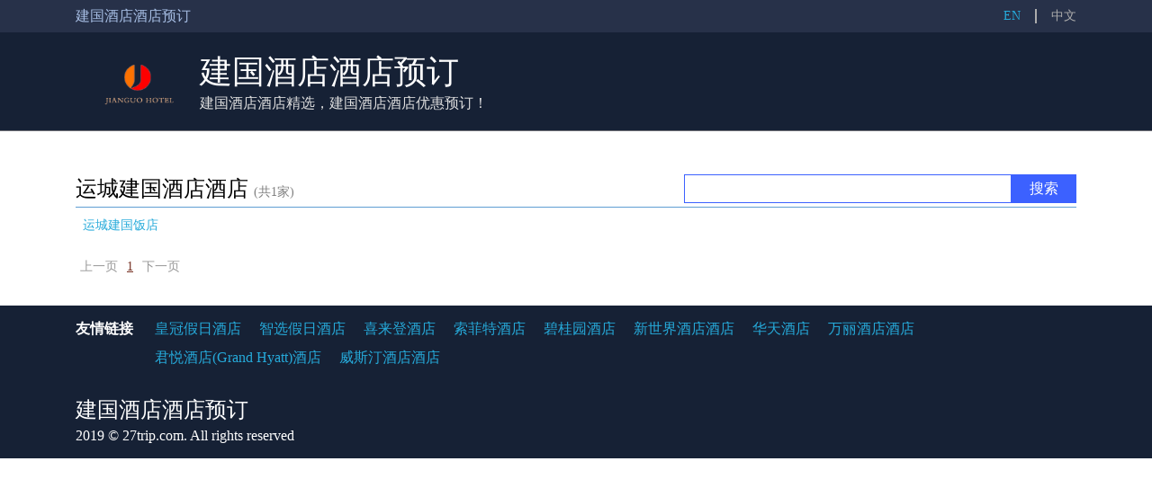

--- FILE ---
content_type: text/html; charset=utf-8
request_url: https://www.27trip.com/hotels_1102_1.html
body_size: 1856
content:

<!DOCTYPE html PUBLIC "-//W3C//DTD XHTML 1.0 Transitional//EN" "http://www.w3.org/TR/xhtml1/DTD/xhtml1-transitional.dtd">
<html xmlns="http://www.w3.org/1999/xhtml">
<head>
    <title>运城建国酒店-建国酒店预订网</title>
    <meta name="keywords" content="运城建国酒店酒店" />
    <meta name="description" content="运城建国酒店酒店列表，为您展示在运城的所有建国酒店酒店。" />
    <meta http-equiv="Content-Type" content="text/html; charset=utf-8" />
    <link href="/Styles/Cities/index.css" rel="stylesheet" />
    
    
    <style type="text/css">
        .hotel-category-list li { width: 33%; }
        .hotel-category-title span { font-size: 14px; color: #7f7f7f; }
    </style>

</head>
<body>
    <div class="header">
        <div class="center">
            <span class="header-text">建国酒店酒店预订</span>
            <a class="language">中文</a>
            <i class="split"></i>
            <a class="language" title="建国酒店酒店精选，建国酒店酒店优惠预订！" href="https://www.27trip.com/en">EN</a>
        </div>
    </div>
    <div class="title">
        <div class="center">
            <img class="logo" src="/Images/Cities/638082557318341125.png" />
            <h1 class="maintitle"><a title="建国酒店酒店精选，建国酒店酒店优惠预订！" href="https://www.27trip.com">建国酒店酒店预订</a></h1>
            <h3>建国酒店酒店精选，建国酒店酒店优惠预订！</h3>
        </div>
    </div>
    
    <div class="center body">
        <div class="hotel-category">
            <h2 class="hotel-category-title" style="height: 32px;">运城建国酒店酒店
                <span>(共1家)</span>
                <div class="search_box">
                    <input name="hotelName" type="text" id="hotelName" class="txtsearch" value="" />
                    <button type="button" class="btn" id="search">搜索</button>
                    <script type="text/javascript">
                        document.getElementById("search").onclick = function () {
                            location.href = "hotels_1102_1.html?search=" + hotelName.value
                        }
                    </script>
                </div>
            </h2>
            <ul class="hotel-category-list">
                
                        <li><a href="http://Jianguo.27trip.com/" title="运城建国饭店" target="_blank">运城建国饭店</a></li>
                    
            </ul>
            <div class="lvyou_yema" id="Pager"><a href="javascript:void(0)">上一页</a><a href="/hotels_1102_1.html" class="ch">1</a><a href="javascript:void(0)">下一页</a></div>
        </div>
    </div>

    <div class="friend">
        <div class="center">
            <b>友情链接</b>
            <ul>
                
                        <li>
                            <a href="http://www.crownehotel.cn"
                                title="皇冠假日酒店" target="_blank">皇冠假日酒店</a>
                        </li>
                    
                        <li>
                            <a href="http://www.holidayexpress.cn/cn"
                                title="智选假日酒店" target="_blank">智选假日酒店</a>
                        </li>
                    
                        <li>
                            <a href="http://www.sheratons.cn"
                                title="喜来登酒店" target="_blank">喜来登酒店</a>
                        </li>
                    
                        <li>
                            <a href="http://www.sofitels.cn"
                                title="索菲特酒店" target="_blank">索菲特酒店</a>
                        </li>
                    
                        <li>
                            <a href="http://www.bgyhotels.com"
                                title="碧桂园酒店" target="_blank">碧桂园酒店</a>
                        </li>
                    
                        <li>
                            <a href="http://www.hotelsnewworld.com/cn"
                                title="新世界酒店酒店" target="_blank">新世界酒店酒店</a>
                        </li>
                    
                        <li>
                            <a href="http://www.com168.com"
                                title="华天酒店" target="_blank">华天酒店</a>
                        </li>
                    
                        <li>
                            <a href="http://www.renaissancehotel.cn/cn"
                                title="万丽酒店酒店" target="_blank">万丽酒店酒店</a>
                        </li>
                    
                        <li>
                            <a href="http://www.hyatts.cn"
                                title="君悦酒店(Grand Hyatt)酒店" target="_blank">君悦酒店(Grand Hyatt)酒店</a>
                        </li>
                    
                        <li>
                            <a href="http://www.hotelwestin.cn"
                                title="威斯汀酒店酒店" target="_blank">威斯汀酒店酒店</a>
                        </li>
                    
            </ul>
        </div>
    </div>
    <div class="footer">
        <div class="center">
            <h3><a title="建国酒店酒店精选，建国酒店酒店优惠预订！" href="https://www.27trip.com">建国酒店酒店预订</a></h3>
            <p class="footer-copyright">2019 © <a href="https://www.27trip.com" title="建国酒店酒店精选，建国酒店酒店优惠预订！">27trip.com</a>. All rights reserved</p>
        </div>
    </div>
</body>
</html>


--- FILE ---
content_type: text/css
request_url: https://www.27trip.com/Styles/Cities/index.css
body_size: 1348
content:
* { margin: 0; padding: 0; border: none; text-decoration: none; list-style: none; font-family: 'Microsoft YaHei'; }
body, html { min-width: 1112px; }
a:link, a:hover { color: #26AADA; }
h1, h2, h3, h4, h5, h6 { font-weight: normal; }
.clear { clear: both; height: 0; }
.center { width: 1112px; margin: 0 auto; }
.split { width: 0; height: 16px; border-right: solid 2px #acacac; margin: 10px 16px; float: right; }
.header { height: 36px; font-size: 14px; line-height: 36px; background-color: rgba(39,49,73,1); }
.header .language { color: #acacac; float: right; }
.header .language:link, .header .language:hover { color: #26AADA; }
.header-text { color: #a6bde3; font-size: 16px; }

.title { height: 109px; border-bottom: solid 1px rgba(113,113,120,1); background-color: rgba(22,33,53,1); }
.title .center { padding: 20px 0; }
.title .logo { float: left; margin: 8px 16px; height: 60px; }
.title h1, .title h3 { color: #e0e0e0; font-size: 36px; }
.title h3 { font-size: 16px; }

.banner { height: 412px; }
.banner-bg { background-color: rgba(22,33,53,1); background-position: center center; background-size: cover; height: 100%; background-repeat: no-repeat; }

.left { width: 415px; padding-right: 30px; float: left; }
.right { width: 667px; float: left; }

.body { margin: 16px auto; }
.about .about-title { font-size: 40px; }
.about .about-img {margin-top: 14px;width: 415px;height: 230px;}
.about .about-text { margin-top: 64px; line-height: 24px; }

.hotel-tag { margin-top: 10px; }
.hotel-tag h3 { font-size: 20px; margin: 12px 0; }
.hotel-tag h4 { font-size: 18px; margin: 8px 0 16px; color: #333; }
.hotel-tag-item { background-color: #f2f5fa; padding: 8px 16px; }
.hotel-tag-item li { margin: 12px 0; font-size: 14px; }
.hotel-tag-item li a { margin-right: 16px; }
.hotel-tag-item li span { color: #7f7f7f; }
.hotel-tag-item .hotel-news a { width: 288px; float: left; overflow: hidden; text-overflow: ellipsis; white-space: nowrap; margin-right: 4px; }

.maintitle a { color: #fff !important; }
.hotel-category { margin-top: 48px; }
.hotel-category-title { font-size: 24px; border-bottom: 1px solid #5f9ed3; padding-bottom: 4px; }
.hotel-category-list { padding: 8px; font-size: 14px; }
.hotel-category-list li { width: 48%; display: inline-block; line-height: 24px; height: 24px; }

.footer {background-color: #162135;padding: 16px 0;color: #fff;}
.footer h3 { font-size: 24px; margin-bottom: 4px; }
.footer a { color: #fff; }

.footer-menu li { float: left; line-height: 24px; }
.footer-menu li .split { margin: 4px 16px; }

.news-title, .news-time { text-align: center; }
.news-time { color: #666; }
.news-content { text-indent: 2em; margin: 16px 0; min-height: 300px; }
.news-author { text-align: right; color: #333; }

.search_box { width: 436px; height: 30px; float: right; }
.search_box .txtsearch { font-size: 20px; border: 1px solid #3c61ff; float: left; width: 358px; padding: 2px; height: 26px; }
.search_box button { background: #3c61ff; font-size: 16px; border: none; color: #ffffff; line-height: 16px; float: left; width: 72px; height: 32px; padding: 8px; }

.lvyou_yema { width: 350px; display: inline-block; margin-top: 15px; color: #333; font-size: 14px; line-height: 30px; }
.lvyou_yema a { color: #999999; float: left; line-height: 22px; text-align: center; margin: 0 5px; }
.lvyou_yema .c1 { width: 58px; height: 22px; background: #dcdcdc; }
.lvyou_yema .ch, .lvyou_yema a:hover { text-decoration: underline; color: #732b1d; }
.lvyou_yema2 { width: 685px; float: left; display: inline-block; margin-left: 30px; margin-top: 100px; color: #333; font-size: 14px; line-height: 30px; }
.lvyou_yema2 h3 { line-height: 30px; padding: 0 0 0 30px; }
.lvyou_yema2 h3 a { font-size: 14px; color: #999999; font-weight: normal; }
.lvyou_yema2 h3 a i { text-decoration: underline; }
.lvyou_yema2 h3 a:hover { color: #732b1d; }
.lvyou_yema3 { width: 350px; float: left; display: inline-block; margin-left: 30px; margin-top: 15px; color: #333; font-size: 14px; line-height: 30px; padding: 0 0 0 335px; }
.lvyou_yema3 a { color: #999999; float: left; line-height: 22px; text-align: center; margin: 0 15px; }
.lvyou_yema3 .left { width: 24px; height: 24px; background: url(/images/v1/yema_left.jpg); }
.lvyou_yema3 .right { width: 24px; height: 24px; background: url(/images/v1/yema_right.jpg); }
.lvyou_yema3 .ch, .lvyou_yema a:hover { text-decoration: underline; color: #732b1d; }

.friend{
    background: #162135;
    color: #fff;
    padding: 10px 0;
    line-height: 32px;
    margin-top: 32px;
}
.friend b{
    float: left;
}
.friend ul {margin-left: 80px;}
.friend ul li{
     
display: inline-block;
     
margin: 0 8px;
}